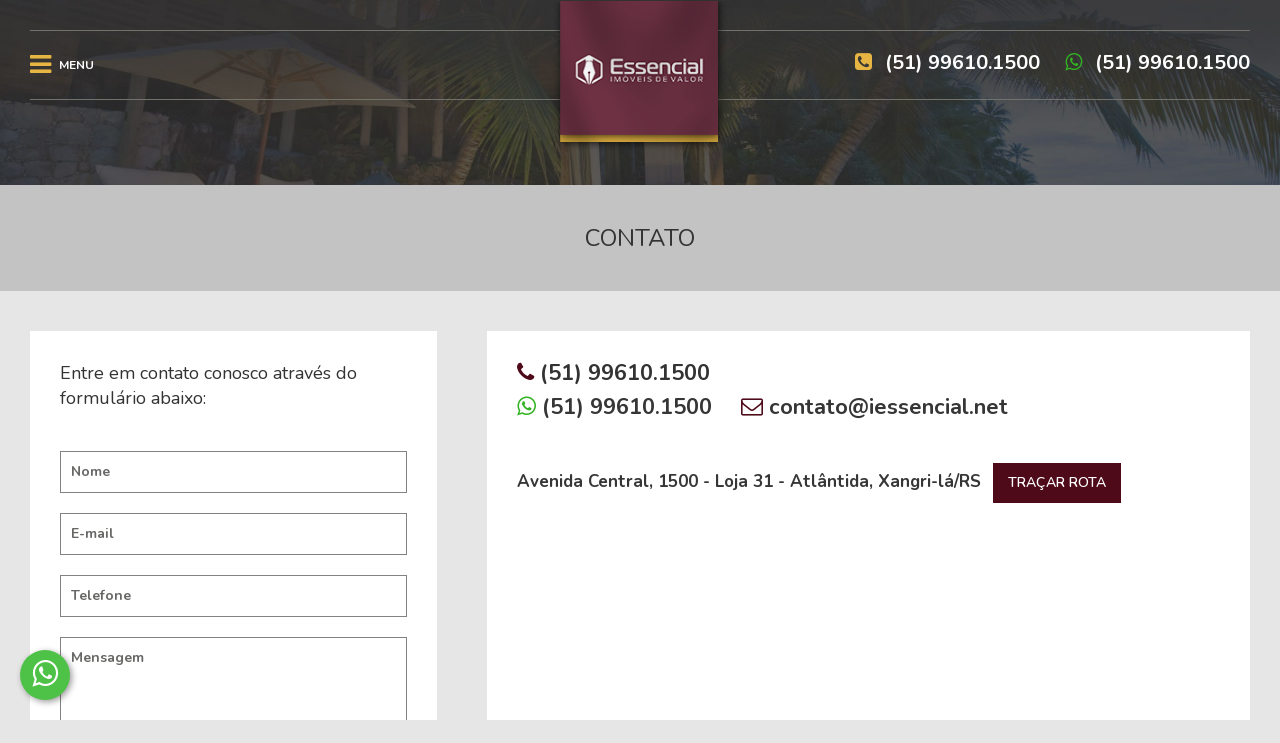

--- FILE ---
content_type: text/html; charset=utf-8
request_url: https://www.iessencial.net/contato/
body_size: 5576
content:
<!DOCTYPE html>
<html lang="pt-BR">
<head>
    <meta charset="utf-8">
    <!-- Responsive Design -->
    <meta name="viewport" content="width=device-width" />
    <title>Contato - Essencial Imóveis</title>
    <!-- ####################################################################### -->
    <meta name="description" xml:lang="pt-BR" lang="pt-BR" content="A Imobiliária Essencial, com toda sua experiência no mercado imobiliário, tem os melhores imóveis prontos, em construção, imóveis na planta e imóveis usados, todos a sua disposição com variadas faixas de valores, bairros e dimensões para melhor atender as suas necessidades e anseios." />
    <meta name="title" content="Contato - Essencial Imóveis" />
    <meta name="robots" content="index,follow" />
    <link rel="canonical" href="https://www.iessencial.net/contato/" />
    <link rel="shortcut icon" href="https://www.iessencial.net/favicon.ico" type="image/x-icon" />
	<link rel="icon" href="https://www.iessencial.net/favicon.ico" type="image/x-icon" />
	<!-- ######################### -->
    <!-- ######################### -->
    <!-- ######################### -->
    <!-- OG TAGS -->
    <meta property="og:title" content="Contato - Essencial Imóveis">
	<meta property="og:site_name" content="Essencial Imóveis">
    <meta property="og:url" content="https://www.iessencial.net/contato/">
    <meta property="og:description" content="A Imobiliária Essencial, com toda sua experiência no mercado imobiliário, tem os melhores imóveis prontos, em construção, imóveis na planta e imóveis usados, todos a sua disposição com variadas faixas de valores, bairros e dimensões para melhor atender as suas necessidades e anseios.">
    <meta property="og:type" content="website">
        <meta property="og:image" content="https://www.iessencial.net/uploads/fb.jpg?ff09083f1d9d003dafc0e494ee0fd4a6">
    <meta property="og:image:type" content="image/jpeg">
        <!-- ######################### -->
    <!-- ######################### -->
    <!-- ######################### -->
    <!-- Google Maps -->
    <script type="text/javascript" src="https://maps.googleapis.com/maps/api/js?v=3.exp&key=AIzaSyBp7HHBu8Bg3rXWXMA0RkQXjihYdTenCWo"></script>
    <!-- Caminho -->
    <script language="javascript" type="text/javascript">
    	var CAMINHO = 'https://www.iessencial.net/';
    </script>
	<!-- Font Awesome -->
	<link rel="stylesheet" href="https://www.iessencial.net/assets/site/css/font-awesome/font-awesome.min.css" media="print" onload="this.media='all'">
	<!-- Bootstrap -->
	<link rel="stylesheet" href="https://www.iessencial.net/assets/site/css/bootstrap.min.css" media="print" onload="this.media='all'">
	<link rel="stylesheet" href="https://www.iessencial.net/assets/site/css/bootstrap-multiselect.css" media="print" onload="this.media='all'">
	<!-- Owl Carousel Assets -->
	<link href="https://www.iessencial.net/assets/site/css/carousel/owl.carousel.css" rel="stylesheet" media="print" onload="this.media='all'">
	<link href="https://www.iessencial.net/assets/site/css/carousel/owl.theme.css" rel="stylesheet" media="print" onload="this.media='all'">
	<link href="https://www.iessencial.net/assets/site/css/carousel/owl.transitions.css" rel="stylesheet" media="print" onload="this.media='all'">
	<!-- CSS -->
	<link rel="stylesheet" href="https://www.iessencial.net/assets/site/css/estilo.css" />
	<link rel="stylesheet" href="https://www.iessencial.net/assets/site/css/definicoes.css" media="print" onload="this.media='all'" />
	<link rel="stylesheet" href="https://www.iessencial.net/assets/site/css/media.css" />
    <!-- GOOGLE GA -->
	<script>
		(function(i,s,o,g,r,a,m){i['GoogleAnalyticsObject']=r;i[r]=i[r]||function(){
		(i[r].q=i[r].q||[]).push(arguments)},i[r].l=1*new Date();a=s.createElement(o),
		m=s.getElementsByTagName(o)[0];a.async=1;a.src=g;m.parentNode.insertBefore(a,m)
		})(window,document,'script','https://www.google-analytics.com/analytics.js','ga');
		ga('create', 'UA-105575462-1', 'auto');
		ga('send', 'pageview');
    </script>

	<!-- Facebook Pixel Code -->
	<script>
		!function(f,b,e,v,n,t,s)
		{if(f.fbq)return;n=f.fbq=function(){n.callMethod?
		n.callMethod.apply(n,arguments):n.queue.push(arguments)};
		if(!f._fbq)f._fbq=n;n.push=n;n.loaded=!0;n.version='2.0';
		n.queue=[];t=b.createElement(e);t.async=!0;
		t.src=v;s=b.getElementsByTagName(e)[0];
		s.parentNode.insertBefore(t,s)}(window,document,'script',
		'https://connect.facebook.net/en_US/fbevents.js');
		fbq('init', '455431841607348');
		fbq('track', 'PageView');
	</script>
	<noscript>
		<img height="1" width="1" src="https://www.facebook.com/tr?id=455431841607348&ev=PageView&noscript=1"/>
	</noscript>
	<!-- End Facebook Pixel Code -->
	<!-- Facebook Pixel Code -->
	<script>
		!function(f,b,e,v,n,t,s)
		{if(f.fbq)return;n=f.fbq=function(){n.callMethod?
		n.callMethod.apply(n,arguments):n.queue.push(arguments)};
		if(!f._fbq)f._fbq=n;n.push=n;n.loaded=!0;n.version='2.0';
		n.queue=[];t=b.createElement(e);t.async=!0;
		t.src=v;s=b.getElementsByTagName(e)[0];
		s.parentNode.insertBefore(t,s)}(window,document,'script',
		'https://connect.facebook.net/en_US/fbevents.js');
		fbq('init', '567847137858277');
		fbq('track', 'PageView');
	</script>
	<noscript>
		<img height="1" width="1" src="https://www.facebook.com/tr?id=567847137858277&ev=PageView&noscript=1"/>
	</noscript>
	<!-- End Facebook Pixel Code -->
    <!-- Facebook Pixel Code -->
	<script>
		!function(f,b,e,v,n,t,s)
		{if(f.fbq)return;n=f.fbq=function(){n.callMethod?
		n.callMethod.apply(n,arguments):n.queue.push(arguments)};
		if(!f._fbq)f._fbq=n;n.push=n;n.loaded=!0;n.version='2.0';
		n.queue=[];t=b.createElement(e);t.async=!0;
		t.src=v;s=b.getElementsByTagName(e)[0];
		s.parentNode.insertBefore(t,s)}(window, document,'script',
		'https://connect.facebook.net/en_US/fbevents.js');
		fbq('init', '940590369921850');
		fbq('track', 'PageView');
    </script>
    <noscript>
    	<img height="1" width="1" style="display:none" src="https://www.facebook.com/tr?id=940590369921850&ev=PageView&noscript=1"/>
    </noscript>
    <!-- End Facebook Pixel Code -->
    
    <!-- Google tag (gtag.js) -->
	<script async src="https://www.googletagmanager.com/gtag/js?id=G-H31L4PEBZ8"></script>
    <script>
		window.dataLayer = window.dataLayer || [];
		function gtag(){dataLayer.push(arguments);}
		gtag('js', new Date());    
		gtag('config', 'G-H31L4PEBZ8');
    </script>
    <!-- ####################################################################### -->
    <!-- ####################################################################### -->
    <!-- Google Tag Manager -->
	<script>
        (function(w,d,s,l,i){w[l]=w[l]||[];w[l].push({'gtm.start':
        new Date().getTime(),event:'gtm.js'});var f=d.getElementsByTagName(s)[0],
        j=d.createElement(s),dl=l!='dataLayer'?'&l='+l:'';j.async=true;j.src=
        'https://www.googletagmanager.com/gtm.js?id='+i+dl;f.parentNode.insertBefore(j,f);
        })(window,document,'script','dataLayer','GTM-KLXS2CRC');
    </script>
    <!-- End Google Tag Manager -->
</head>
<body>
	<!-- ####################################################################### -->
    <!-- ####################################################################### -->
    <!-- Google Tag Manager (noscript) -->
    <noscript><iframe src="https://www.googletagmanager.com/ns.html?id=GTM-KLXS2CRC" height="0" width="0" style="display:none;visibility:hidden"></iframe></noscript>
    <!-- End Google Tag Manager (noscript) -->
    <!-- ####################################################################### -->
    <!-- ####################################################################### -->
	<!-- SIMULAR -->
<div class="modal fade" id="simular" tabindex="-1" role="dialog" aria-labelledby="exampleModalLabel">
	<div class="modal-dialog mxw-350" role="document">
		<div class="modal-content b-none">
			<div class="prelative fleft100 pd-20 bk-red">
				<button type="button" class="close" data-dismiss="modal" aria-label="Close"><span aria-hidden="true" class="cl-fff fw-300">X</span></button>
				<div class="i-block fleft100">
					<div class="fleft100 text-center pd-30">
                        <h3 class="cl-fff m-none ft-size28 fleft100 fw-500">SIMULAR <br>FINANCIAMENTO</h3>
                        <form id="frm_financiamento" name="frm_financiamento" method="post"class="formulario m-top30 fleft100">
                            <input type="hidden" name="imovel" value="https://www.iessencial.net/contato/">
                            <input type="hidden" name="redirect" id="redirect" value="https://www.iessencial.net/contato/" />
                            
							                    
                            <fieldset>
                                <input type="text" name="nome" class="fleft100 pd-10 m-b20 ph-fff bk-none b-1 b-fff cl-fff" placeholder="Nome">
                            </fieldset>
                            <fieldset>
                                <input type="text" name="email" class="email fleft100 pd-10 m-b20 ph-fff bk-none b-1 b-fff cl-fff" placeholder="E-mail">
                            </fieldset>
                            <fieldset>
                                <input type="text" name="telefone" class="fone fleft100 pd-10 m-b20 ph-fff bk-none b-1 b-fff cl-fff" placeholder="Telefone">
                            </fieldset>
                            <fieldset>
                                <input type="text" name="valor" class="fleft100 pd-10 m-b20 ph-fff bk-none b-1 b-fff cl-fff" placeholder="Valor de entrada">
                            </fieldset>
                            <fieldset>
                                <input type="text" name="mensagem" class="fleft100 pd-10 m-b20 ph-fff bk-none b-1 b-fff cl-fff" placeholder="Quantos meses deseja financiar?">
                            </fieldset>
                            <fieldset>
                                <input type="submit" class="t-up bk-yellow cl-silver pd-8 b-none ft-size15 fw-600 fleft100" value="ENVIAR">
                            </fieldset>
                        </form>
                    </div>					
				</div>
			</div>	
		</div>
	</div>
</div><!-- /FECHA SIMULAR -->

<!-- FOTOS -->
<div class="modal fade" id="maisfotos" tabindex="-1" role="dialog" aria-labelledby="exampleModalLabel">
    <div class="modal-dialog mxw-350" role="document">
        <div class="modal-content b-none">
            <div class="prelative fleft100 pd-20 bk-red">
                <button type="button" class="close" data-dismiss="modal" aria-label="Close"><span aria-hidden="true" class="cl-fff fw-300">X</span></button>
                <div class="i-block fleft100">
                    <div class="fleft100 text-center pd-30">
                        <h3 class="cl-fff m-none ft-size28 fleft100 fw-500">VER MAIS <br>FOTOS</h3>
                        <form id="frm_fotos" name="frm_fotos" method="post"class="formulario m-top30 fleft100">
                            <input type="hidden" name="imovel" value="https://www.iessencial.net/contato/">
                            <input type="hidden" name="redirect" id="redirect" value="https://www.iessencial.net/contato/" />
                            
                                                        
                            <fieldset>
                                <input type="text" name="nome" class="fleft100 pd-10 m-b20 ph-fff bk-none b-1 b-fff cl-fff" placeholder="Nome">
                            </fieldset>
                            <fieldset>
                                <input type="text" name="email" class="email fleft100 pd-10 m-b20 ph-fff bk-none b-1 b-fff cl-fff" placeholder="E-mail">
                            </fieldset>
                            <fieldset>
                                <input type="text" name="telefone" class="fone fleft100 pd-10 m-b20 ph-fff bk-none b-1 b-fff cl-fff" placeholder="Telefone">
                            </fieldset>
                            <fieldset>
                                <textarea name="mensagem" rows="4" class="pd-10 m-b20 fleft100 ph-fff bk-none b-1 b-fff cl-fff" placeholder="Digite sua Mensagem"></textarea>
                            </fieldset>
                            <fieldset>
                                <input type="submit" class="t-up bk-yellow cl-silver pd-8 b-none ft-size15 fw-600 fleft100" value="ENVIAR">
                            </fieldset>
                        </form>
                    </div>                  
                </div>
            </div>  
        </div>
    </div>
</div><!-- /FECHA FOTOS -->

<!-- ENDEREÇO -->
<div class="modal fade" id="endereco" tabindex="-1" role="dialog" aria-labelledby="exampleModalLabel">
    <div class="modal-dialog mxw-350" role="document">
        <div class="modal-content b-none">
            <div class="prelative fleft100 pd-20 bk-red">
                <button type="button" class="close" data-dismiss="modal" aria-label="Close"><span aria-hidden="true" class="cl-fff fw-300">X</span></button>
                <div class="i-block fleft100">
                    <div class="fleft100 text-center pd-30">
                        <h3 class="cl-fff m-none ft-size28 fleft100 fw-500">ENDEREÇO <br>COMPLETO</h3>
                        <form id="frm_endereco" name="frm_endereco" method="post"class="formulario m-top30 fleft100">
                            <input type="hidden" name="imovel" value="https://www.iessencial.net/contato/">
                            <input type="hidden" name="redirect" id="redirect" value="https://www.iessencial.net/contato/" />
                            
                                                        
                            <fieldset>
                                <input type="text" name="nome" class="fleft100 pd-10 m-b20 ph-fff bk-none b-1 b-fff cl-fff" placeholder="Nome">
                            </fieldset>
                            <fieldset>
                                <input type="text" name="email" class="email fleft100 pd-10 m-b20 ph-fff bk-none b-1 b-fff cl-fff" placeholder="E-mail">
                            </fieldset>
                            <fieldset>
                                <input type="text" name="telefone" class="fone fleft100 pd-10 m-b20 ph-fff bk-none b-1 b-fff cl-fff" placeholder="Telefone">
                            </fieldset>
                            <fieldset>
                                <input type="submit" class="t-up bk-yellow cl-silver pd-8 b-none ft-size15 fw-600 fleft100" value="ENVIAR">
                            </fieldset>
                        </form>
                    </div>                  
                </div>
            </div>  
        </div>
    </div>
</div><!-- /FECHA ENDEREÇO -->

<!-- E-MAIL -->
<div class="modal fade" id="email" tabindex="-1" role="dialog" aria-labelledby="exampleModalLabel">
    <div class="modal-dialog mxw-350" role="document">
        <div class="modal-content b-none">
            <div class="prelative fleft100 pd-20 bk-red">
                <button type="button" class="close" data-dismiss="modal" aria-label="Close"><span aria-hidden="true" class="cl-fff fw-300">X</span></button>
                <div class="i-block fleft100">
                    <div class="fleft100 text-center pd-30">
                        <h3 class="cl-fff m-none ft-size28 fleft100 fw-500">ENVIAR POR <br>E-MAIL</h3>
                        <form id="frm_email" name="frm_email" method="post"class="formulario m-top30 fleft100">
                            <input type="hidden" name="imovel" value="https://www.iessencial.net/contato/">
                            <input type="hidden" name="redirect" id="redirect" value="https://www.iessencial.net/contato/" />
                            
                                                        
                            <fieldset>
                                <input type="text" name="nome" class="fleft100 pd-10 m-b20 ph-fff bk-none b-1 b-fff cl-fff" placeholder="Nome">
                            </fieldset>
                            <fieldset>
                                <input type="text" name="email" class="email fleft100 pd-10 m-b20 ph-fff bk-none b-1 b-fff cl-fff" placeholder="E-mail">
                            </fieldset>
                            <fieldset>
                                <input type="text" name="telefone" class="fone fleft100 pd-10 m-b20 ph-fff bk-none b-1 b-fff cl-fff" placeholder="Telefone">
                            </fieldset>
                            <fieldset>
                                <input type="submit" class="t-up bk-yellow cl-silver pd-8 b-none ft-size15 fw-600 fleft100" value="ENVIAR">
                            </fieldset>
                        </form>
                    </div>                  
                </div>
            </div>  
        </div>
    </div>
</div><!-- /FECHA E-MAIL -->


<!-- FAVORITOS -->
<div class="modal fade" id="favs" tabindex="-1" role="dialog" aria-labelledby="exampleModalLabel">
    <div class="modal-dialog mxw-350" role="document">
        <div class="modal-content b-none">
            <div class="prelative fleft100 pd-20 bk-red">
                <button type="button" class="close" data-dismiss="modal" aria-label="Close"><span aria-hidden="true" class="cl-fff fw-300">X</span></button>
                <div class="i-block fleft100">
                    <div class="fleft100 text-center pd-30">
                        <h3 class="cl-fff m-none ft-size28 fleft100 fw-500">ENVIAR FAVORITOS <br>POR E-MAIL</h3>
                        <form id="frm_favoritos" name="frm_favoritos" method="post"class="formulario m-top30 fleft100">
                        
                        	                            
                            <fieldset>
                                <input type="text" name="nome" class="fleft100 pd-10 m-b20 ph-fff bk-none b-1 b-fff cl-fff" placeholder="Nome">
                            </fieldset>
                            <fieldset>
                                <input type="text" name="email" class="email fleft100 pd-10 m-b20 ph-fff bk-none b-1 b-fff cl-fff" placeholder="E-mail">
                            </fieldset>
                            <fieldset>
                                <input type="text" name="telefone" class="fone fleft100 pd-10 m-b20 ph-fff bk-none b-1 b-fff cl-fff" placeholder="Telefone">
                            </fieldset>
                            <fieldset>
                                <input type="submit" class="t-up bk-yellow cl-silver pd-8 b-none ft-size15 fw-600 fleft100" value="ENVIAR">
                            </fieldset>
                        </form>
                    </div>                  
                </div>
            </div>  
        </div>
    </div>
</div><!-- /FAVORITOS -->


<!-- WHATSAPP -->
<div class="modal fade" id="whatsappmodal" tabindex="-1" role="dialog" aria-labelledby="exampleModalLabel">
    <div class="modal-dialog mxw-350" role="document">
        <div class="modal-content b-none">
            <div class="prelative fleft100 pd-20 bk-red">
                <button type="button" class="close" data-dismiss="modal" aria-label="Close"><span aria-hidden="true" class="cl-fff fw-300">X</span></button>
                <div class="i-block fleft100">
                    <div class="fleft100 text-center pd-30">
                        <h3 class="cl-fff m-none ft-size22 fleft100 fw-500">ENVIAR WHATSAPP</h3>
                        <form id="frm_whatsapp" name="frm_whatsapp" method="post"class="formulario m-top30 fleft100">
                            <input type="hidden" name="imovel" value="https://www.iessencial.net/contato/">
                            <input type="hidden" name="redirect" id="redirect" value="https://www.iessencial.net/contato/" />
                            
                                                        
                            							<input type="hidden" name="whatslink" id="whatslink" value="https://api.whatsapp.com/send?phone=5551996101500&text=https://www.iessencial.net/contato/" />
							
                            
                            <fieldset>
                                <input type="text" name="nome" class="fleft100 pd-10 m-b20 ph-fff bk-none b-1 b-fff cl-fff" placeholder="Nome">
                            </fieldset>
                            <fieldset>
                                <input type="text" name="telefone" class="fone fleft100 pd-10 m-b20 ph-fff bk-none b-1 b-fff cl-fff" placeholder="Telefone">
                            </fieldset>
                            <fieldset>
                                <button class="bt-verde mt-2"><i class="fa fa-whatsapp"></i> Abrir WhatsApp</button>
                            </fieldset>
                        </form>
                    </div>                  
                </div>
            </div>  
        </div>
    </div>
</div><!-- /FECHA WHATSAPP -->	
	    <section class="fleft100 hinterna" id="header">
        <div class="container">
            <nav class="fleft100 m-top30 m-b80">
                <div class="col-md-5 col-sm-5 col-xs-8 pd-0 c-left cl-fff">
                    
    <div class="menu i-block center-768 m-r25">
        <div class="dropdown">
          <button id="dLabel" type="button" data-toggle="dropdown" aria-haspopup="true" aria-expanded="false" class="b-none bk-none">
            <i class="fa fa-bars ft-size25 pull-left cl-yellow" aria-hidden="true"></i> <small class="pull-left m-top5 fw-700">MENU</small>
          </button>
          <ul class="dropdown-menu center-768 pd-30 menu-drop bk-red minw-250" aria-labelledby="dLabel">
            <li class="fleft100"><a href="https://www.iessencial.net/">Home</a></li>
            <li class="fleft100"><a href="https://www.iessencial.net/empresa/">Empresa</a></li>
            <li class="fleft100"><a href="https://www.iessencial.net/condominios/">Condomínios</a></li>
                        <li class="fleft100"><a href="https://www.iessencial.net/contato/">Contato</a></li>
          </ul>
        </div>
    </div>
                    </div>
                <div class="col-md-2 col-sm-2 col-xs-4 c-centro">
                    <div class="logo fleft100 text-center"><a href="https://www.iessencial.net/" title="Essencial Imóveis"><img src="https://www.iessencial.net/assets/site/img/logo.png" class="mxw-250" alt="Essencial Imóveis"></a></div>
                </div>
                <div class="col-md-5 col-sm-5 col-xs-12 pd-0 cl-fff c-right d-none-768">							
                    <h3 class="m-none pull-right ft-size20 fw-700"><a href="#whatsappmodal" title="Enviar WhatsApp" data-toggle="modal" class="cl-fff"><i class="fa fa-whatsapp cl-green m-r8" aria-hidden="true"></i> (51) 99610.1500</a></h3>
                    <h3 class="m-none pull-right m-r25 ft-size20 fw-700"><i class="fa fa-phone-square cl-yellow m-r8" aria-hidden="true"></i> (51) 99610.1500</h3>
                </div>
            </nav>
        </div>
    </section>    
    <section class="fleft100 bk-silver4 pd-tb40">
        <div class="container">
            <h3 class="m-none fleft100 pd-0 center-768 t-up text-center ellipse">CONTATO</h3>
        </div>
    </section>
    <section class="fleft100">
        <div class="container">		
            <div class="col-md-4 col-sm-4 col-xs-12 pd-0 m-top40">
                <div class="fleft100 bk-fff pd-30">
                    <p class="ft-size18">Entre em contato conosco através do formulário abaixo:</p>
                    <form id="frm_contato" name="frm_contato" action="" method="post" enctype="multipart/form-data" class="formulario formficha m-top30 fleft100">
                        <fieldset>
                            <input type="text" name="nome" class="fleft100 pd-10 m-b20 ph-silver2 fw-700 bk-none b-1 b-silver cl-silver" placeholder="Nome">
                        </fieldset>
                        <fieldset>
                            <input type="text" name="email" class="email fleft100 pd-10 m-b20 ph-silver2 fw-700 bk-none b-1 b-silver cl-silver" placeholder="E-mail">
                        </fieldset>
                        <fieldset>
                            <input type="text" name="telefone" class="fone fleft100 pd-10 m-b20 ph-silver2 fw-700 bk-none b-1 b-silver cl-silver" placeholder="Telefone">
                        </fieldset>
                        <fieldset>
                            <textarea name="mensagem" rows="5" class="pd-10 m-b20 fleft100 ph-silver2 fw-700 bk-none b-1 b-silver cl-silver" placeholder="Mensagem"></textarea>
                        </fieldset>
                        <fieldset>
                            <input type="submit" class="t-up bk-yellow cl-silver pd-8 b-none ft-size15 fw-600 fleft100" value="ENVIAR">
                        </fieldset>
                    </form>
                </div>
            </div>
            <div class="col-md-8 col-sm-8 col-xs-12 pd-left50 pd-lr0-768 m-top40">
                <div class="fleft100 pd-30 bk-fff">
                    <h3 class="m-none fleft100 fw-700 m-b10 ft-size22"><i class="fa fa-phone cl-red" aria-hidden="true"></i> (51) 99610.1500</h3>
                    <h3 class="m-none cl-silver i-block fw-700 m-r25 ft-size22"><i class="fa fa-whatsapp cl-green" aria-hidden="true"></i> (51) 99610.1500</h3>
                    <h3 class="m-none cl-silver i-block fw-700 m-r25 ft-size22"><i class="fa fa-envelope-o cl-red" aria-hidden="true"></i> contato@iessencial.net</h3>
    
                    <div class="fleft100 m-top40">
                        <span class="cl-silver i-block m-top10 ft-size17 m-r8 fw-700">Avenida Central, 1500 - Loja 31 - Atlântida, Xangri-lá/RS</span>
                        <a href="https://maps.app.goo.gl/6c6xaw2dBPYUuABG6" target="_blank" class="bk-red pd-lr15 pd-tb10 i-block cl-fff ft-size14 fw-600">TRAÇAR ROTA</a>
                    </div>
                    <iframe class="fleft100 m-top30" src="https://www.google.com/maps/embed?pb=!1m18!1m12!1m3!1d3462.9339750835293!2d-50.04786302358619!3d-29.779550619044837!2m3!1f0!2f0!3f0!3m2!1i1024!2i768!4f13.1!3m3!1m2!1s0x95187858d91c8f53%3A0x7e6b1edbe675ffc7!2sAv.%20Central%2C%201500%20-%2031%20-%20XANGRI-L%C3%81%2C%20Xangri-l%C3%A1%20-%20RS%2C%2095588-000!5e0!3m2!1spt-BR!2sbr!4v1750267080806!5m2!1spt-BR!2sbr" width="800" height="300" frameborder="0" style="border:0;" allowfullscreen=""></iframe>
                </div>
            </div>
        </div>
    </section>
    
    <footer class="fleft100 m-top85">
		<div class="bk-silver2 pd-tb30 fleft100">
			<div class="container">
				<div class="col-md-4 col-sm-12 col-xs-12 tel pd-0 center-992">
					<a href="https://www.iessencial.net/"><img src="https://www.iessencial.net/assets/site/img/logo-footer.png" alt="Essencial Imóveis"></a>
					<small class="fleft100 m-top20 ft-size10 cl-fff">CRECI 28.184-J</small>
				</div>
				<div class="col-md-8 col-sm-12 col-xs-12 pd-0 text-center center-992 m-top10">
					<h4 class="m-none cl-fff i-block fw-700 m-r25 ft-size20"><i class="fa fa-phone cl-yellow" aria-hidden="true"></i> (51) 99610.1500</h4>
					<h4 class="m-none cl-fff i-block fw-700 m-r25 ft-size20"><a href="#whatsappmodal" title="Enviar WhatsApp" data-toggle="modal" class="cl-fff"><i class="fa fa-whatsapp cl-green" aria-hidden="true"></i> (51) 99610.1500</a></h4>
					<h4 class="m-none cl-fff i-block fw-700 m-r25 ft-size20"><i class="fa fa-envelope-o cl-yellow" aria-hidden="true"></i> contato@iessencial.net</h4>
				</div>
				<div class="fleft100 m-top40 m-b20 btb pd-tb30 center-992">				
					<ul class="col-md-7 col-sm-12 col-xs-12 pd-0 menu-footer m-b0 m-top10">
                        <li class="t-up"><a href="https://www.iessencial.net/">Home</a></li>
                        <li class="t-up"><a href="https://www.iessencial.net/empresa/">Empresa</a></li>
                        <li class="t-up"><a href="https://www.iessencial.net/condominios/">Condomínios</a></li>
                        <li class="t-up"><a href="https://www.iessencial.net/contato/">Contato</a></li>
					</ul>
					<div class="col-md-5 col-sm-12 col-xs-12 pd-0">
						<span class="cl-fff i-block m-top10 ft-size13">Avenida Central, 1500 - Loja 31 - Atlântida, Xangri-lá/RS</span>
						<a href="https://maps.app.goo.gl/6c6xaw2dBPYUuABG6" target="_blank" rel="noopener" class="bk-red pd-lr15 pd-tb10 float-none-992 i-block pull-right cl-fff ft-size14 fw-600">TRAÇAR ROTA</a>
					</div>
				</div>
				<div class="fleft100 m-top30 ft-size13 cl-fff center-992">
					A Imobiliária Essencial - Imóveis de Valor, tem como foco principal o atendimento de qualidade e a valorização do capital dos clientes. Trabalhamos com os principais empreendimentos do litoral norte gaúcho e outras, abrangendo o Município de Xangri-Lá - Praias: Atlântida, Xangri-Lá, Remanso, Marina, Maristela, Arpoador, Coqueiros, Noiva do Mar, Rainha do Mar e todos Condomínios Fechados tais como: Las Dunas, Ilhas Park, Lagos Park, Porto Coronado, Buena Ventura, Malibu, Sea Coast, Las Palmas, Enseada, Riviera, Sense, Rossi, Pacific, Casa Hermosa, Villaggio, Bosques, e outros, Capão da Canoa e principais cidades do Rio Grande do Sul. Creci 24.841-J  </div>
			</div>
		</div>
	
		<div class="fleft100 pd-tb20 cl-fff bk-silver3 text-center fw-500"><span>Web Marketing </span> <a href="http://www.digitalimobi.com.br/?utm_source=Alt-Code&utm_medium=Essencial" target="_blank" class="fw-700 cl-yellow t-up m-r25" rel="noopener">DigitalImobi</a><span>Desenvolvido por</span> <a href="https://www.leadlink.com.br/imobiliarias" target="_blank" class="fw-700 cl-yellow t-up" rel="noopener">Lead Link</a></div>
		</div>
	</footer>
    
    <!-- ######################### -->
    <!-- ######################### -->
    <!-- ######################### -->
    <!-- WhatsApp widget -->
    <a href="#whatsappmodal" title="Enviar WhatsApp" data-toggle="modal" id="whats-fab">
        <i class="fa fa-whatsapp"></i>
    </a>
    <!-- /WhatsApp widget --> 
    <!-- ######################### -->
    <!-- ######################### -->
    <!-- ######################### -->    
    <!--[if lt IE 9]>
    <script src="https://www.iessencial.net/assets/site/js/jquery-1.9.1.js"></script>
    <![endif]-->
    <!--[if gte IE 9]><!-->
    <script src="https://www.iessencial.net/assets/site/js/jquery-3.1.1.min.js"></script>
    <!--<![endif]-->
    <script src="https://www.iessencial.net/assets/site/js/bootstrap.min.js"></script>
    <script src="https://www.iessencial.net/assets/site/js/bootstrap-multiselect.js"></script>
    <!-- OWL SLIDER -->
    <script defer src="https://www.iessencial.net/assets/site/js/carousel/owl.carousel.js"></script>
	<!-- jQuery TOS.RUS -->
    <script defer type="text/javascript" language="javascript" src="https://www.iessencial.net/assets/site/tosrus/jquery.tosrus.min.all.js"></script>
	<link type="text/css" rel="stylesheet" href="https://www.iessencial.net/assets/site/tosrus/jquery.tosrus.all.css" media="print" onload="this.media='all'" />
    <script defer type="text/javascript" src="https://cdn.jsdelivr.net/hammerjs/2.0.3/hammer.min.js"></script>
    <!-- FILTRAR -->
    <script defer src="https://www.iessencial.net/assets/site/js/filtrar.js"></script> 
    <!-- VALIDATE -->
    <script defer src="https://www.iessencial.net/assets/site/js/validate.js" type="text/javascript"></script>
    <!-- MASCARAS -->
    <script defer type="text/javascript" src="https://www.iessencial.net/assets/site/js/maskinput.js"></script>
    <!-- Scripts -->
    <script defer type="text/javascript" src="https://www.iessencial.net/assets/site/js/script.js"></script>  
  
	<script language="javascript" type="text/javascript">
        var carac = $('#lista_carac ul li').length;
		var infra = $('#lista_infra ul li').length;
                        
        if(carac == 0){
            $('#lista_carac').hide();
        }                       
        if(infra == 0){
            $('#lista_infra').hide();
        } 
		
		if(carac == 0 && infra == 0){
            $('#alllista').hide();
        } 
		           
    </script>      
    
</body>
</html>

--- FILE ---
content_type: text/css
request_url: https://www.iessencial.net/assets/site/css/estilo.css
body_size: 1642
content:
/*
Front-end developer: Felipe Golfetto
Facebook: https://www.facebook.com/felipe.golfetto
*/

/* HEADER */
.menu-drop{
  left: auto;
}

.menu-drop a{
  color: #fff;
  font-size: 17px;
  padding: 5px 0;
  text-transform: uppercase;
}

nav{
  padding: 21px 0;
  border-top: 1px solid #72726c;
  border-bottom: 1px solid #72726c;
  height: 70px;
}

.hinterna nav{
  margin-bottom: 7%;
}

.logo{
  margin-top: -51px;
}

/* HEADERS */
#header{
  background: url('../img/1.jpg') top center no-repeat;
  background-size: cover;
}

/* HOME */
.buscas{
    width: 80%;
}

.btn{
    padding: 10px 15px;
    width: 100%;
    float: left;
    color: #fff;
    border-radius: 0;
    position: relative;
    background-color: rgba(0, 0, 0, 0.15);
    border: 1px solid #fff;
    min-height: 42px;
    -webkit-appearance: none;
    -moz-appearance: none;
    appearance: none;
    text-transform: uppercase;
    font-weight: 700;
    font-size: 15px;
}

.btn i{
    font-size: 25px;
    line-height: 18px;
    position: absolute;
    right: 10px;
}

.btn:hover, .btn:focus, .btn.focus{
  background-color: #e6b543 !important;
  border-color: #e6b543;
}

.btnselect{
  cursor: pointer;
  outline: none;
}

.dropdown-menu{
    border-radius: 0;
    border: none;
}

#ck-button input[type="checkbox"]{
    display:none;
}

#ck-button input[type="checkbox"] ~ label {
    cursor: pointer;
    vertical-align: middle;
    text-align: center;
    background-color: transparent;
}

#ck-button input[type="checkbox"]:checked ~ label{
    background-color: #fff;
    border-color: #fff;
    color: #363636;
}

.cimgs li{
  height: 120px;
  margin-bottom: 10px;
}
.cimgs li > a > div{
  height: 120px;
  margin-bottom: 10px;
}

/* MODAIS */
.bairro .close{
  font-size: 22px;
  color: #fff;
  opacity: 1;
  top: -10px;
  position: relative;
}

.sl-modal{
    padding: 8px 10px;
    border:none;
    min-width: 210px;
    font-size: 12px;
}

.modal-title{
    margin-top: 7px;
}

.modal-header h4{
    position: relative;
    top: 3px;
}

.modal-body{
    max-height: 325px;
    overflow-x: auto;
    background-color: #ffcb00;
}

.modal-header .close{
    height: 100%;
    padding: 15px 20px;
    font-weight: 300;
    background: none;
    opacity: 1;
    color: #000;
    text-shadow: none;
}

.modal-footer button{
    padding: 10px 20px;
}

.modal-open .modal{padding-right: 0px !important;
}

.modal-dialog{
    margin: 5% auto;
}

.checkbox{
    padding: 4px 0px 5px;
}

.checkbox input{
    position: relative !important;
    top: 2px;
    margin-left: 0 !important;
}

.checkbox label{
    padding-left: 0;
}

.bairro{
    margin: 8% auto;
}

/* HOME */
.cats li{
  margin: 0 -2px;
}

.cats a{
  display: block;
  border: 1px solid #4e0a19;
  padding: 5px 20px;
  color: #2a2a2a;
  font-weight: 700
}

.bkline{
  background: url('../img/line.png') center no-repeat;
  background-size: contain;
}

.its{
  border-bottom:5px solid #4e0a19;
}

.its, .pn{
  height: 444.2px;
}

.pn{
  width: 80px;
  color: #fff;
  padding: 202px 0;
}

.owlimg{height: 200px;}
.dts li{
  padding: 5px;
  float: left;
  width: 50%;
  margin: 0 -0.6px;
  border: 1px solid #4e0a19;
}

.its:hover .cl-silver, .its:hover .cl-red{
  color: #fff;
}

.its:hover .dts li{
  border-color: #fff !important;
}

.img-s{height: 382px;}
.info-s{height: 402px;}

.owl-theme .owl-controls{
    position: absolute;
    width: 100%;
    top: 86%;
    text-align: right;
    padding-right: 20px;
    margin: 0;
}

.owl-theme .owl-controls .owl-page span{
    background: #fff;
    border: 2px solid #fff;
    width: 25px;
    height: 25px;
    opacity:1;
    margin: 5px 3px;
}

.owl-theme .owl-controls .owl-page.active span, .owl-theme .owl-controls.clickable .owl-page:hover span{
    background:#efbb00;
    border-color:#efbb00;
}

#single-home h3{
  max-height: 50px;
  display: -webkit-box;
  overflow: hidden;
  text-overflow: ellipsis;
  -webkit-line-clamp: 2;
  -webkit-box-orient: vertical;
}

#single-home p{
  max-height: 148px;
  display: -webkit-box;
  overflow: hidden;
  text-overflow: ellipsis;
  -webkit-line-clamp: 8;
  -webkit-box-orient: vertical;
}

/* FOOTER */
.btb{
  border-top: 1px solid #5e5e5e;
  border-bottom: 1px solid #5e5e5e;
}
.menu-footer a{
  padding: 0 20px;
  color: #fff;
}

.menu-footer a:nth-child(1){
  padding-left: 0;
}

/* RESULTADOS */
.btnsilver .btn{
  border-color: #4d4d4d !important;
  background-color: transparent;
  color: #4d4d4d;
}

.btnsilver .btn:hover, .btnsilver .btn:active, .btnsilver .btn:focus{
  border-color: #e6b543 !important;
}

.pg a{
  padding: 20px;
  display: block;
  color: #4e0a19;
  font-size: 20px;
}

.pg a:hover, .pgactive{
  background-color: #4e0a19;
  color: #fff !important;
}

/* FICHA DO IMÓVEL */
.desc{
  margin-top: -28px;
}
.desc div:last-child{
  line-height: 16px;
}
.imgdt{
  height: 550px;
  margin-bottom: -6px;
}

.formulario label.error{
  color: #e6b543;
  position: absolute;
  right: 10px;
  top: 10px;
}
.formulario .radios{
	width:100%;
	display:inline-block;
	margin:0 0 10px 0;
}
.formulario .radios label{
	width:100%;
	float:left;
	margin:0 0 10px 0;
	color:#FFF;
	text-align:left;
}
.formulario .radios label input{
	margin:0 5px 0 0;
	color:#FFF;
	text-align:left;
}

.thumb li figure{
  height: 120px;
  margin-bottom: 30px
}


#whats-fab {
	height: 50px;
	width: 50px;
	border-radius: 50%;
	position: fixed;
	left: 20px;
	bottom: 20px;
	font-size: 30px;
	line-height: 50px !important;
	text-align: center;
	-webkit-box-shadow: 2px 2px 6px rgba(0,0,0,0.4);
	-moz-box-shadow: 2px 2px 6px rgba(0,0,0,0.4);
	box-shadow: 2px 2px 6px rgba(0,0,0,0.4);
	color: #fff;
	background-color: #4dc247;
	cursor: pointer;
	z-index: 7
}
#whats-fab:hover {
	-webkit-box-shadow: 2px 2px 12px rgba(0,0,0,0.6);
	-moz-box-shadow: 2px 2px 12px rgba(0,0,0,0.6);
	box-shadow: 2px 2px 12px rgba(0,0,0,0.6)
}
.bt-verde {
	float: left;
	width: 100%;
	background-color: #4dc247 !important;
	border: none;
	color: #fff;
	padding: 10px 15px;
	font-size: 16px;
}

--- FILE ---
content_type: text/css
request_url: https://www.iessencial.net/assets/site/css/media.css
body_size: 328
content:
@media screen and (max-width:1210px){
	
}

@media screen and (max-width:1024px){
	.pd-lr30-1024{padding-left: 30px;padding-right: 30px;}
}

@media screen and (min-width:992px){
	.hidden-992{display: none;}
	.visible-992{display: block;}
}

@media screen and (max-width:992px){
	.d-none-992{display: none !important;}
	.center-992{text-align: center !important;}
	.pd-lr0-992{padding-left:0;padding-right:0;}
	.m-top15-992{margin-top:15px;}
	.float-none-992{float: none !important;}

	.c-right .ft-size20{font-size: 15px !important;}
	#single-home .m-top30{margin-top: 0px;}
}

@media screen and (max-width:768px){
	.center-768{text-align: center !important;}
	.pd-lr0-768{padding:0;}
	.pd-lr10-768{padding:0 10px;}
	.pd-20-768{padding:20px;}
	.d-none-768{display: none;}
	.m-b10-768{margin-bottom: 10px;}

	nav{height: auto;}
	.logo{margin-top: 0;width: 90px;float: right;text-align: right;}
	.c-centro{padding:0;}
	.c-left{margin-top: 28px;}
	.pn{width: 100%;padding: 10px;height: auto;margin: 10px 0;}
	.owl-theme .owl-controls{top:94%;text-align:center;padding:0;}
	.imgdt{height: 400px;}
}

@media screen and (max-width:450px){
	.d-none-450{display: none;}

	.codigo{font-size: 10px;}
    .codigo b{padding:0 5px;}
}

@media screen and (max-width:350px){
	.d-none-350{display: none;}
	.c-left .ft-size25{font-size: 22px;}
	.c-left .m-r25{margin-right: 10px;}
	.c-left .m-top5 {margin-top: 3px;}
	.c-left small{font-size: 10px;}
}

--- FILE ---
content_type: text/css
request_url: https://www.iessencial.net/assets/site/css/definicoes.css
body_size: 2164
content:
/* IMPORTANDO FONTES */
@import url('https://fonts.googleapis.com/css?family=Nunito:200,300,400,600,700,800,900');

/* PROGRAMAÇÃO FIXA */
body{
    background-color: #e6e6e6;
    font-family: 'Nunito', sans-serif;
    padding-right: 0px !important;
    padding-left: 0px !important;
    min-width: 300px;
}

body li{
    list-style:none;
    display: inline-block;
}

ul{
    padding: 0;
}

input,select{
    outline: none;
}

input[type=checkbox]
{
  /* Double-sized Checkboxes */
  -ms-transform: scale(1.3); /* IE */
  -moz-transform: scale(1.3); /* FF */
  -webkit-transform: scale(1.3); /* Safari and Chrome */
  -o-transform: scale(1.3); /* Opera */
  padding: 10px;
}

input[type=radio]
{
  /* Double-sized Checkboxes */
  -ms-transform: scale(1.2); /* IE */
  -moz-transform: scale(1.2); /* FF */
  -webkit-transform: scale(1.2); /* Safari and Chrome */
  -o-transform: scale(1.2); /* Opera */
  padding: 10px;
}

fieldset{
    position: relative;
}

button{
    outline: none;
    padding: 0;
}

b{
    font-weight: 700;
}

.container{
    width: 100%;
    max-width: 1250px;
    padding: 0 15px;
    min-width: 300px;
}

.col-xs-1, .col-sm-1, .col-md-1, .col-lg-1, .col-xs-2, .col-sm-2, .col-md-2, .col-lg-2, .col-xs-3, .col-sm-3, .col-md-3, .col-lg-3, .col-xs-4, .col-sm-4, .col-md-4, .col-lg-4, .col-xs-5, .col-sm-5, .col-md-5, .col-lg-5, .col-xs-6, .col-sm-6, .col-md-6, .col-lg-6, .col-xs-7, .col-sm-7, .col-md-7, .col-lg-7, .col-xs-8, .col-sm-8, .col-md-8, .col-lg-8, .col-xs-9, .col-sm-9, .col-md-9, .col-lg-9, .col-xs-10, .col-sm-10, .col-md-10, .col-lg-10, .col-xs-11, .col-sm-11, .col-md-11, .col-lg-11, .col-xs-12, .col-sm-12, .col-md-12, .col-lg-12{padding: 0 15px;}

/* == DEFINIÇÕES == */
.fleft100{
    float: left;
    width: 100%;
}

.fnone{
    float: none;
}
/* Cores */
.cl-fff{
    color: #fff !important;
}

.cl-black{
    color: black;
}

.cl-yellow{
    color: #e6b543;
}

.cl-green{
    color: #33b323;
}

.cl-silver{
    color: #363636;
}

.cl-red{
    color: #4e0a19;
}

/* BACKGROUNDS */
.cover{
    background-repeat: no-repeat;
    background-size: cover;
    background-position: center;
}

.contain{
    background-repeat: no-repeat;
    background-size: contain;
    background-position: center;
}

.bk-none{
    background: none;
}

.bk-fff{
    background-color: #fff;
}

.bk-black{
    background-color: black;
}

.bk-yellow{
    background-color: #e6b543;
}

.bk-green{
    background-color: #19c369;
}

.bk-red{
    background-color: #4e0a19;    
}

.bk-silver{
    background-color: #e6e6e6;
}

.bk-silver2{
    background-color: #363636;
}

.bk-silver3{
    background-color: #202020;
}

.bk-silver4{
    background-color: #c2c3c2;
}

/* HOVERs */
.h-yellow:hover{
    background-color: #ffcb00;
    color: black;
}

.h-red:hover, .active-red{
    background-color: #4e0a19;
    border-color: #4e0a19 !important;
    color: white !important;
}

.h-trans:hover{
    background: none;
    color: #fff;
}

/* PADDINGS */
.pd-0{
    padding: 0;
}

.pd-8{
    padding: 8px;
}

.pd-10{
    padding: 10px;
}

.pd-15{
    padding: 15px;
}

.pd-20{
    padding: 20px;
}

.pd-30{
    padding: 30px !important;
}

.pd-40{
    padding: 40px;
}

.pd-tb20-lr30{
    padding: 20px 30px;
}

.pd-tb8-lr20{
    padding: 8px 20px;
}

    /* top e bottom */
    .pd-tb5{
        padding-top: 5px;
        padding-bottom: 5px;
    }

    .pd-tb8{
        padding-top: 8px;
        padding-bottom: 8px;
    }

    .pd-tb10{
        padding-top: 10px;
        padding-bottom: 10px;
    }

    .pd-tb15{
        padding: 15px 0;
    }

    .pd-tb20{
        padding-top: 20px;
        padding-bottom: 20px;
    }

    .pd-tb30{
        padding-top: 30px;
        padding-bottom: 30px;
    }

    .pd-tb40{
        padding-top: 40px;
        padding-bottom: 40px;
    }

    .pd-tb60{
        padding: 60px 0;
    }

    .pd-tb80{
        padding: 80px 0;
    }

    /* top */
    .pd-top20{
        padding-top: 20px;
    }

    /* left */
    .left0{
        left: 0;
    }

    .pd-left2{
        padding-right: 0px;
        padding-left: 2px;
    }

    .pd-left5{
        padding-right: 0px;
        padding-left: 5px;
    }

    .pd-left10{
        padding-right: 0px;
        padding-left: 10px;
    }

    .pd-left15{
        padding-right: 0px;
        padding-left: 15px;
    }

    .pd-left20{
        padding-right: 0px;
        padding-left: 20px;
    }

    .pd-left25{
        padding-right: 0px;
        padding-left: 25px;
    }

    .pd-left50{
        padding-right: 0px;
        padding-left: 50px;
    }

    /* right */
    .right0{
        right: 0;
    }

    .pd-right40{
        padding-right: 40px;
        padding-left: 0px;
    }
    
    .pd-right25{
        padding-right: 25px;
        padding-left: 0px;
    }

    .pd-right20{
        padding-right: 20px;
        padding-left: 0px;
    }

    .pd-right15{
        padding-right: 15px;
        padding-left: 0px;
    }

    .pd-right10{
        padding-right: 10px;
        padding-left: 0px;
    }

    .pd-right2{
        padding-right: 2px;
        padding-left: 0px;
    }

    .pd-right5{
        padding-right: 5px;
        padding-left: 0px;
    }

    .pd-right0{
        padding-right: 0px;
    }

    /* left & right */
    .pd-lr5{
        padding-left: 5px;
        padding-right: 5px;
    }

    .pd-lr10{
        padding-left: 10px;
        padding-right: 10px;
    }

    .pd-lr15{
        padding-left: 15px;
        padding-right: 15px;
    }

    .pd-lr20{
        padding-left: 20px;
        padding-right: 20px;
    }

    .pd-lr30{
        padding-left: 30px;
        padding-right: 30px;
    }

    .pd-lr40{
        padding-left: 40px;
        padding-right: 40px;
    }

    .pd-lr50{
        padding-left: 50px;
        padding-right: 50px;
    }

    .pd-lr60{
        padding-left: 60px;
        padding-right: 60px;
    }

    .pd-lr120{
        padding-left: 120px;
        padding-right: 120px;
    }

/* MARGINS */
.m-none{
    margin: 0px;
}

    /* left e right */
    .m-l10-r10{
        margin-left: 10px;
        margin-right: 10px;
    }

    .m-l5-r5{
        margin-left: 5px;
        margin-right: 5px;
    }

    /* top */
    .m-top85{
        margin-top: 85px;
    }

    .m-top70{
        margin-top: 70px;
    }

    .m-top60{
        margin-top: 60px;
    }
    
    .m-top40{
        margin-top: 40px;
    }

    .m-top50{
        margin-top: 50px;
    }

    .m-top30{
        margin-top: 30px;
    }

    .m-top25{
        margin-top: 25px;
    }

    .m-top20{
        margin-top: 20px;
    }

    .m-top15{
        margin-top: 15px;
    }

    .m-top10{
        margin-top: 10px;
    }

    .m-top11{
        margin-top: 11px;
    }

    .m-top8{
        margin-top: 8px;
    }

    .m-top5{
        margin-top: 5px;
    }

    .m-top0{
        margin-top: 0px;
    }

    /* bottom */
    .m-b10{
        margin-bottom: 10px;
    }

    .m-b15{
        margin-bottom: 15px;
    }

    .m-b20{
        margin-bottom: 20px;
    }

    .m-b30{
        margin-bottom: 30px;
    }

    .m-b40{
        margin-bottom: 40px;
    }

    .m-b50{
        margin-bottom: 50px;
    }

    .m-b60{
        margin-bottom: 60px;
    }

    .m-b80{
        margin-bottom: 80px;
    }

    .m-b60{
        margin-bottom: 60px;
    }

    .m-b5{
        margin-bottom: 5px;
    }

    .m-b2{
        margin-bottom: 2px;
    }

    .m-b0{
        margin-bottom: 0px;
    }

    /* right */
    .m-r25{
        margin-right: 25px;
    }

    .m-r8{
        margin-right: 8px;
    }

    /* left */
    .m-l15{
        margin-left: 15px;
    }
    .m-l8{
        margin-left: 8px;
    }

/* Tamanhos */
.w100{
    width: 100%;
}

.h100{
    height: 100%;
}

.wauto{
    width: auto !important;
}

.min-mx-100{
    min-width: 100%;
    max-width: 100%;
}

.minw-250{
    min-width: 250px;
    width: 100%;
}

.mxw-900{
    width: 100%;
    max-width: 900px;
}

.mxw-350{
    width: 100%;
    max-width: 350px;
}

.mxw-300{
    width: 100%;
    max-width: 300px;
}

.mxw-250{
    width: 100%;
    max-width: 250px;
}

.mxw-180{
    width: 100%;
    max-width: 180px;
}

.mxw-150{
    width: 100%;
    max-width: 150px;
}

/* Cursor */
.c-pointer{cursor: pointer;}

/* Display */
.i-block{
    display: inline-block;
}
.d-block{
    display: block;
}
.d-none{
    display: none;
}

/* Position */
.prelative{
    position: relative;
}

.pabsolute{
    position: absolute;
}

/* Z-Indexs */
.z-9{
    z-index: 9;
}

/* Text */
.t-up{
    text-transform: uppercase;
}

/* Bordas */
.b-none{
    border:none !important;
}

.b-fff{
    border-color: #fff !important;
}

.b-yellow{
    border-color: #e6b543 !important;
}

.b-silver{
    border-color: #828282 !important;
}

.b-silver2{
    border-color: #e6e6e6 !important;
}

.b-1{
    border: 1px solid;
}

.b-2{
    border: 2px solid;
}

/* Fontes */
.fw-100{
    font-weight: 100;
}

.fw-200{
    font-weight: 200;
}

.fw-300{
    font-weight: 300;
}

.fw-400{
    font-weight: 400;
}

.fw-500{
    font-weight: 500;
}

.fw-600{
    font-weight: 600;
}

.fw-700{
    font-weight: 700;
}

.fw-800{
    font-weight: 800;
}

.fw-900{
    font-weight: 900;
}

.ft-size10{
    font-size: 10px;
}

.ft-size11{
    font-size: 11px;
}

.ft-size12{
    font-size: 12px;
}

.ft-size13{
    font-size: 13px;
}

.ft-size14{
    font-size: 14px;
}

.ft-size15{
    font-size: 15px;
}

.ft-size16{
    font-size: 16px;
}

.ft-size17{
    font-size: 17px;
}

.ft-size18{
    font-size: 18px;
}

.ft-size19{
    font-size: 19px;
}

.ft-size20{
    font-size: 20px;
}

.ft-size22{
    font-size: 22px;
}

.ft-size25{
    font-size: 25px;
}

.ft-size28{
    font-size: 28px;
}

.ft-size30{
    font-size: 30px;
}

.ft-size35{
    font-size: 35px;
}

.ft-size40{
    font-size: 40px;
}

.ft-size45{
    font-size: 45px;
}

.ft-size55{
    font-size: 55px;
}

.wrap{
    word-wrap: break-word;
}

.wrap-1line{
    max-height: 18px;
    display: -webkit-box;
    overflow: hidden;
    text-overflow: ellipsis;
    -webkit-line-clamp: 1;
    -webkit-box-orient: vertical;
}

.ellipse{
    white-space: nowrap; 
    overflow: hidden; 
    text-overflow:ellipsis;
    word-wrap: break-word;
}

form input,textarea{
    border-radius: 0 !important;
}

/* INPUTS & TEXTAREAS */
.ph-silver::-webkit-input-placeholder {
   color: #828282;
   font-size: 13px;
   text-align: center;
}
.ph-silver:-moz-placeholder {
   color: #828282;
   font-size: 13px;
   text-align: center;
}
.ph-silver::-moz-placeholder {
   color: #828282;
   font-size: 13px;
   text-align: center;
}
.ph-silver:-ms-input-placeholder {  
   color: #828282;
   font-size: 13px;
   text-align: center;
}

.ph-fff::-webkit-input-placeholder {
   color: #fff;
}
.ph-fff:-moz-placeholder {
   color: #fff;
}
.ph-fff::-moz-placeholder {
   color: #fff;
}
.ph-fff:-ms-input-placeholder {  
   color: #fff;
}

.ph-silver2::-webkit-input-placeholder {
   color: #676766;
}
.ph-silver2:-moz-placeholder {
   color: #676766;
}
.ph-silver2::-moz-placeholder {
   color: #676766;
}
.ph-silver2:-ms-input-placeholder {  
   color: #676766;
}

--- FILE ---
content_type: text/plain
request_url: https://www.google-analytics.com/j/collect?v=1&_v=j102&a=823740552&t=pageview&_s=1&dl=https%3A%2F%2Fwww.iessencial.net%2Fcontato%2F&ul=en-us%40posix&dt=Contato%20-%20Essencial%20Im%C3%B3veis&sr=1280x720&vp=1280x720&_u=IEBAAEABAAAAACAAI~&jid=32885203&gjid=1966620299&cid=585130127.1769014003&tid=UA-105575462-1&_gid=1475063175.1769014003&_r=1&_slc=1&z=540376418
body_size: -451
content:
2,cG-F8B9PBCTFG

--- FILE ---
content_type: application/javascript
request_url: https://www.iessencial.net/assets/site/js/script.js
body_size: 3301
content:
$(document).ready(function(){
	/////////////////////////////////////////////////////////////////
	/////////////////////////////////////////////////////////////////
	/////////////////////////////////////////////////////////////////
	/////////////////////////////////////////////////////////////////
	$("body").on("contextmenu",function(e){
		//alert("Conteúdo Bloqueado!!");
		return false;
	});	
	
	$(document).keyup(function(e){
		if(e.keyCode == 44){
			return false;
		}
		if(e.ctrlKey && (e.key == "p" || e.charCode == 16 || e.charCode == 112 || e.keyCode == 17 || e.keyCode == 80) ){
			//alert("Conteúdo Bloqueado!!");
			return false;
		}
	});
	/////////////////////////////////////////////////////////////////
	// SCROLL
	$('a[href*="#"]').on('click',function (e) {
		var url = $(this).attr('href').split('#');
		var hash = url[1];		
		
		if( $('#'+ hash).length > 0){
			e.preventDefault();
			if( !$(this).hasClass('t') ){	
				$('html, body').stop().animate({
					'scrollTop': $('#'+ hash).offset().top-200
				}, 1100, 'swing');
			}
		}else if( $('#'+ hash).length == 0){
			window.open( $(this).attr('href') ,'_self');
		}
	});
	/////////////////////////////////////////////////////////////////
	/////////////////////////////////////////////////////////////////
	// MASCARAS DO SITE
	var FoneFunc = function (val) {
			return val.replace(/\D/g, '').length === 11 ? '(00) 00000-0000' : '(00) 0000-00009';
		},
		FoneOpt = {
			onKeyPress: function(val, e, field, options) {
				field.mask(FoneFunc.apply({}, arguments), options);
			}
		};

	$('.fone').mask(FoneFunc, FoneOpt);
	$('.data').mask('99/99/9999');
	/////////////////////////////////////////////////////////////////
	/////////////////////////////////////////////////////////////////
	/////////////////////////////////////////////////////////////////
	/////////////////////////////////////////////////////////////////
	/////////////////////////////////////////////////////////////////
	// LINK DE WHATSAPP
    if( $('#frm_whatsapp').length > 0 ){
        var frm = $('#frm_whatsapp');
        frm.validate({
            submitHandler: function(){
                // Submit o Form
                $.ajax({
                    url: CAMINHO + "acao/whatsapp/",
                    type: "POST",
                    async: false,
                    data: $('#frm_whatsapp').serialize(),
                    success: function(retorno){
                        if(retorno){
                            /////////////////////////////////////////////
                            // Google Analytics - Conversão
							ga('send', 'pageview', '/form_whatsapp');
							/////////////////////////////////////////////
							// FB Pixel - Conversão
							fbq('track', 'Lead');
							/////////////////////////////////////////////
							// Reseta o Form
							$('#whatsappmodal').modal('hide');
							$('#frm_whatsapp')[0].reset();
							/////////////////////////////////////////////
							alert('Obrigado, você será direcionado para o nosso WhatsApp.');
							/////////////////////////////////////////////
							window.open($('#frm_whatsapp #whatslink').val(),'_blank');
                            /////////////////////////////////////////////
                        }
                        /////////////////////////////////////////////
                        /////////////////////////////////////////////
                        $('#frm_whatsapp input[type="submit"]').removeAttr('disabled').css('opacity','1');
                        /////////////////////////////////////////////
                        /////////////////////////////////////////////
                    }
                })
            },
            rules:
            {
                nome: {
                    required: true
                },
                telefone: {
                    required: true
                }
            },
            messages: {
                nome: {
                    required: 'Preencha seu Nome'
                },
                telefone: {
                    required: 'Preencha seu Telefone'
                }
            }
        });
    }
	/////////////////////////////////////////////////////////////////
	// SWIPEBOX
	if( $('.swipebox').length > 0 ){	
		$(".swipebox").swipebox({
				loopAtEnd:true
			}
		);
	}
	/////////////////////////////////////////////////////////////////
	/////////////////////////////////////////////////////////////////
	// ORDENACAO
	$('#order').change( 
		function(){		
			var url = $(this).val();		
			if(url != ''){
				window.open(url,'_self');
			}			
		}
	);
	/////////////////////////////////////////////////////////////////
	// LIGHTBOX TOS.RUS
	if( $('.lightbox').length > 0 ){	
		$(".lightbox").tosrus(
			{
				'effect':'fade',
				'infinite':true,
				keys:{
					  prev:true,
					  next:true,
					  close:true
				   }
			},
			{},
			{
				buttons:{
				  prev:true,
				  next:true
			   },
			   drag:false,
			   keys:{
					  prev:true,
					  next:true,
					  close:true
				   }
			}
		);
	}
	/////////////////////////////////////////////////////////////////
	/////////////////////////////////////////////////////////////////
	/////////////////////////////////////////////////////////////////
	// AJAX PARA CONDOMINIOS
	$("#menu_condominio a").click( 
		function(){
			
			$("#menu_condominio a").removeClass('active-red');
			$(this).addClass('active-red');
			
			var cidade = $(this).attr('dir');
	
			$.ajax({
				url: CAMINHO + "condominios/listagem/",
				type: "POST",
				async: false,
				data: 'cidade='+cidade,
				beforeSend: function(){
					$('#condominios').html('');
					$('#condominios').html('<h2 class="titulo4">Carregando</h2>');
				},
				success: function(retorno){
					$('#condominios').html('');
					$('#condominios').html(retorno);
				}		
			});

		}
	);
	/////////////////////////////////////////////////////////////////
	/////////////////////////////////////////////////////////////////
	// BAIRROS
	$(".cityselect").change( 
		function(){
			
			var city = $('.cityselect option:selected').attr('lang');
			
			$('.checkbox input[type="checkbox"]').removeAttr('checked').attr('checked', false);
			
			$('.citys').css('display','none');
			$('#' + city).css('display','block');
			
		}
	);
	/////////////////////////////////////////////////////////////////
	/////////////////////////////////////////////////////////////////
	/////////////////////////////////////////////////////////////////
	// SISTEMA DE FAVORITOS
	$('.favorito').click( 
		function(){
			
			var imovel = $(this).attr('rel');
			
			$.ajax({
				url: CAMINHO + "acao/favorito_add/",
				type: "POST",
				async: false,
				data: 'codigo='+imovel,	
				success: function(retorno){
					if(retorno == 2){											
						alert('Imóvel adicionado com Sucesso!');						
					}else if(retorno == 1){
						alert('Imóvel já estava em seus Favoritos!');	
					}else{
						alert('Ocorreu um Erro, tente novamente!');
					}
				}		
			});
		}
	);
	
	$('#favemail').click( 
		function(){
			$('#favs').modal();
		}
	);
	/////////////////////////////////////////////////////////////////
	/////////////////////////////////////////////////////////////////
	/////////////////////////////////////////////////////////////////
	/////////////////////////////////////////////////////////////////
	/////////////////////////////////////////////////////////////////
	/////////////////////////////////////////////////////////////////
	/////////////////////////////////////////////////////////////////
	/////////////////////////////////////////////////////////////////
	/////////////////////////////////////////////////////////////////
	/////////////////////////////////////////////////////////////////
	// CONTATO
	if( $('#frm_contato').length > 0 ){		
		var frm = $('#frm_contato');		
		frm.validate({			
			submitHandler: function(){			
				// Submit o Form
				$.ajax({
					url: CAMINHO + "acao/contato/",
					type: "POST",
					async: false,
					data: $('#frm_contato').serialize(),	
					success: function(retorno){
						if(retorno == 1){
							/////////////////////////////////////////////
							// Google Analytics - Conversão
							ga('send', 'pageview', '/form_contato');
							/////////////////////////////////////////////
							// FB Pixel - Conversão
							fbq('track', 'Lead');
							/////////////////////////////////////////////															
							// Reseta o Form
							$('#frm_contato')[0].reset();
							alert('Seu contato foi enviado com Sucesso!');
							/////////////////////////////////////////////
						}else{
							alert('Ocorreu um Erro, tente novamente!');
						}
					}		
				})
			},
			rules:
			{
				nome: { 
					required: true
				},	
				email: { 
					required: true, 
					email: true
				},							
				telefone: { 
					required: true
				},
				mensagem: { 
					required: true
				}
			},
			messages: {
				nome: { 
					required: 'Preencha seu Nome'
				},
				email: { 
					required: 'Preencha seu E-mail', 
					email: 'E-mail inválido'
				},					
				telefone: { 
					required: 'Preencha seu Telefone'
				},
				mensagem: { 
					required: 'Preencha sua Mensagem'
				}
			}
		});
	}
	/////////////////////////////////////////////////////////////////
	/////////////////////////////////////////////////////////////////
	// MAIS INFORMAÇÕES
	if( $('#frm_interesse').length > 0 ){		
		var frm = $('#frm_interesse');		
		frm.validate({			
			submitHandler: function(){			
				// Submit o Form
				$.ajax({
					url: CAMINHO + "acao/interesse/",
					type: "POST",
					async: false,
					data: $('#frm_interesse').serialize(),
					success: function(retorno){
						if(retorno == 1){
							/////////////////////////////////////////////
							// Google Analytics - Conversão
							ga('send', 'pageview', '/form_interesse');
							/////////////////////////////////////////////
							// FB Pixel - Conversão
							fbq('track', 'Lead');
							/////////////////////////////////////////////						
							// Reseta o Form
							$('#frm_interesse')[0].reset();
							alert('Seu contato foi enviado com Sucesso!');
							//////////////////////////////////////////////
							window.location.href =  $('#frm_interesse #redirect').val();
							//////////////////////////////////////////////
						}else{
							alert('Ocorreu um Erro, tente novamente!');
						}
					}		
				})
			},
			rules:
			{
				nome: { 
					required: true
				},	
				email: { 
					required: true, 
					email: true
				},							
				telefone: { 
					required: true
				},							
				mensagem: { 
					required: true
				}
			},
			messages: {
				nome: { 
					required: 'Preencha seu Nome'
				},
				email: { 
					required: 'Preencha seu E-mail', 
					email: 'E-mail inválido'
				},					
				telefone: { 
					required: 'Preencha seu Telefone'
				},					
				mensagem: { 
					required: 'Escreva sua Mensagem'
				}
			}
		});
	}
	/////////////////////////////////////////////////////////////////
	/////////////////////////////////////////////////////////////////
	// ENDEREÇO
	if( $('#frm_endereco').length > 0 ){		
		var frm = $('#frm_endereco');		
		frm.validate({			
			submitHandler: function(){			
				// Submit o Form
				$.ajax({
					url: CAMINHO + "acao/endereco/",
					type: "POST",
					async: false,
					data: $('#frm_endereco').serialize(),	
					success: function(retorno){
						if(retorno == 1){
							/////////////////////////////////////////////
							// Google Analytics - Conversão
							ga('send', 'pageview', '/form_endereco');
							/////////////////////////////////////////////
							// FB Pixel - Conversão
							fbq('track', 'Lead');
							/////////////////////////////////////////////
							// Fecha a Modal
							$('#endereco').modal('hide');													
							// Reseta o Form
							$('#frm_endereco')[0].reset();
							alert('Seu contato foi enviado com Sucesso!');
							//////////////////////////////////////////////
							window.location.href =  $('#frm_endereco #redirect').val();
							//////////////////////////////////////////////
						}else{
							alert('Ocorreu um Erro, tente novamente!');
						}
					}		
				})
			},
			rules:
			{
				nome: { 
					required: true
				},	
				email: { 
					required: true, 
					email: true
				},							
				telefone: { 
					required: true
				},
				mensagem: { 
					required: true
				}
			},
			messages: {
				nome: { 
					required: 'Preencha seu Nome'
				},
				email: { 
					required: 'Preencha seu E-mail', 
					email: 'E-mail inválido'
				},					
				telefone: { 
					required: 'Preencha seu Telefone'
				},
				mensagem: { 
					required: 'Preencha sua Mensagem'
				}
			}
		});
	}
	/////////////////////////////////////////////////////////////////
	/////////////////////////////////////////////////////////////////
	// FINANCIAMENTO
	if( $('#frm_financiamento').length > 0 ){		
		var frm = $('#frm_financiamento');		
		frm.validate({			
			submitHandler: function(){			
				// Submit o Form
				$.ajax({
					url: CAMINHO + "acao/financiamento/",
					type: "POST",
					async: false,
					data: $('#frm_financiamento').serialize(),	
					success: function(retorno){
						if(retorno == 1){
							/////////////////////////////////////////////
							// Google Analytics - Conversão
							ga('send', 'pageview', '/form_financiamento');
							/////////////////////////////////////////////
							// FB Pixel - Conversão
							fbq('track', 'Lead');
							/////////////////////////////////////////////
							// Fecha a Modal
							$('#simular').modal('hide');													
							// Reseta o Form
							$('#frm_financiamento')[0].reset();
							alert('Seu contato foi enviado com Sucesso!');
							//////////////////////////////////////////////
							window.location.href =  $('#frm_financiamento #redirect').val();
							//////////////////////////////////////////////
						}else{
							alert('Ocorreu um Erro, tente novamente!');
						}
					}		
				})
			},
			rules:
			{
				nome: { 
					required: true
				},	
				email: { 
					required: true, 
					email: true
				},							
				telefone: { 
					required: true
				},
				valor: { 
					required: true
				},
				mensagem: { 
					required: true
				}
			},
			messages: {
				nome: { 
					required: 'Preencha seu Nome'
				},
				email: { 
					required: 'Preencha seu E-mail', 
					email: 'E-mail inválido'
				},					
				telefone: { 
					required: 'Preencha seu Telefone'
				},
				valor: { 
					required: 'Preencha o Valor de Entrada'
				},
				mensagem: { 
					required: 'Preencha os Meses'
				}
			}
		});
	}
	/////////////////////////////////////////////////////////////////
	/////////////////////////////////////////////////////////////////
	// ENVIAR POR EMAIL
	if( $('#frm_email').length > 0 ){		
		var frm = $('#frm_email');		
		frm.validate({			
			submitHandler: function(){			
				// Submit o Form
				$.ajax({
					url: CAMINHO + "acao/email/",
					type: "POST",
					async: false,
					data: $('#frm_email').serialize(),
					success: function(retorno){
						if(retorno == 1){
							/////////////////////////////////////////////
							// Google Analytics - Conversão
							ga('send', 'pageview', '/form_email');
							/////////////////////////////////////////////
							// FB Pixel - Conversão
							fbq('track', 'Lead');
							/////////////////////////////////////////////
							// Fecha a Modal
							$('#email').modal('hide');							
							// Reseta o Form
							$('#frm_email')[0].reset();
							alert('Seu contato foi enviado com Sucesso!');
							//////////////////////////////////////////////
							window.location.href =  $('#frm_email #redirect').val();
							//////////////////////////////////////////////
						}else{
							alert('Ocorreu um Erro, tente novamente!');
						}
					}		
				})
			},
			rules:
			{
				nome: { 
					required: true
				},	
				email: { 
					required: true, 
					email: true
				},							
				telefone: { 
					required: true
				}
			},
			messages: {
				nome: { 
					required: 'Preencha seu Nome'
				},
				email: { 
					required: 'Preencha seu E-mail', 
					email: 'E-mail inválido'
				},					
				telefone: { 
					required: 'Preencha seu Telefone'
				}
			}
		});
	}
	/////////////////////////////////////////////////////////////////
	/////////////////////////////////////////////////////////////////
	// MAIS FOTOS
	if( $('#frm_fotos').length > 0 ){		
		var frm = $('#frm_fotos');		
		frm.validate({			
			submitHandler: function(){			
				// Submit o Form
				$.ajax({
					url: CAMINHO + "acao/fotos/",
					type: "POST",
					async: false,
					data: $('#frm_fotos').serialize(),
					success: function(retorno){
						if(retorno == 1){
							/////////////////////////////////////////////
							// Google Analytics - Conversão
							ga('send', 'pageview', '/form_maisfotos');
							/////////////////////////////////////////////
							// FB Pixel - Conversão
							fbq('track', 'Lead');
							/////////////////////////////////////////////
							// Fecha a Modal
							$('#maisfotos').modal('hide');							
							// Reseta o Form
							$('#frm_fotos')[0].reset();
							alert('Seu contato foi enviado com Sucesso!');
							//////////////////////////////////////////////
							window.location.href =  $('#frm_fotos #redirect').val();
							//////////////////////////////////////////////
						}else{
							alert('Ocorreu um Erro, tente novamente!');
						}
					}		
				})
			},
			rules:
			{
				nome: { 
					required: true
				},	
				email: { 
					required: true, 
					email: true
				},							
				telefone: { 
					required: true
				}
			},
			messages: {
				nome: { 
					required: 'Preencha seu Nome'
				},
				email: { 
					required: 'Preencha seu E-mail', 
					email: 'E-mail inválido'
				},					
				telefone: { 
					required: 'Preencha seu Telefone'
				}
			}
		});
	}
	/////////////////////////////////////////////////////////////////
	/////////////////////////////////////////////////////////////////
	// FAVORITOS POR EMAIL
	if( $('#frm_favoritos').length > 0 ){		
		var frm = $('#frm_favoritos');		
		frm.validate({			
			submitHandler: function(){			
				// Submit o Form
				$.ajax({
					url: CAMINHO + "acao/favoritos/",
					type: "POST",
					async: false,
					data: $('#frm_favoritos').serialize(),
					success: function(retorno){
						if(retorno == 1){
							/////////////////////////////////////////////
							// Google Analytics - Conversão
							ga('send', 'pageview', '/form_favoritos');
							/////////////////////////////////////////////
							// FB Pixel - Conversão
							fbq('track', 'Lead');
							/////////////////////////////////////////////
							// Fecha a Modal
							$('#favs').modal('hide');							
							// Reseta o Form
							$('#frm_favoritos')[0].reset();
							alert('Seus favoritos foram enviados com Sucesso!');	
						}else{
							alert('Ocorreu um Erro, tente novamente!');
						}
					}		
				})
			},
			rules:
			{
				nome: { 
					required: true
				},	
				email: { 
					required: true, 
					email: true
				},							
				telefone: { 
					required: true
				}
			},
			messages: {
				nome: { 
					required: 'Preencha seu Nome'
				},
				email: { 
					required: 'Preencha seu E-mail', 
					email: 'E-mail inválido'
				},					
				telefone: { 
					required: 'Preencha seu Telefone'
				}
			}
		});
	}
	/////////////////////////////////////////////////////////////////
	/////////////////////////////////////////////////////////////////
	/////////////////////////////////////////////////////////////////
	/////////////////////////////////////////////////////////////////
	
	
	
	
});
/////////////////////////////////////////////////////////////////
/////////////////////////////////////////////////////////////////
/////////////////////////////////////////////////////////////////
/////////////////////////////////////////////////////////////////
/////////////////////////////////////////////////////////////////
/////////////////////////////////////////////////////////////////
/////////////////////////////////////////////////////////////////
/////////////////////////////////////////////////////////////////
/////////////////////////////////////////////////////////////////
/////////////////////////////////////////////////////////////////
/////////////////////////////////////////////////////////////////
/////////////////////////////////////////////////////////////////
/////////////////////////////////////////////////////////////////
/////////////////////////////////////////////////////////////////
/////////////////////////////////////////////////////////////////
function LimpaCheck(){		
	$('#exampleModal2 .checkbox input[type="checkbox"]').removeAttr('checked');
}

function LimpaFavoritos(){

	var confirma = confirm('Você tem certeza que deseja excluir todos os Favoritos?');
	
	if(confirma){
	
		window.open(CAMINHO + 'favoritos/limpar/','_self');
	
	}	

}
/////////////////////////////////////////////////////////////////
/////////////////////////////////////////////////////////////////
/////////////////////////////////////////////////////////////////
/////////////////////////////////////////////////////////////////
/////////////////////////////////////////////////////////////////
/////////////////////////////////////////////////////////////////
/////////////////////////////////////////////////////////////////
var options = [];

$( '.tipo .btnselect' ).on( 'click', function( event ) {

   var $target = $( event.currentTarget ),
       val = $target.attr( 'data-value' ),
       $inp = $target.find( 'input' ),
       idx;

   if ( ( idx = options.indexOf( val ) ) > -1 ) {
      options.splice( idx, 1 );
      setTimeout( function() { $inp.prop( 'checked', false ) }, 0);
   } else {
      options.push( val );
      setTimeout( function() { $inp.prop( 'checked', true ) }, 0);
   }

   $( event.target ).blur();
      
   console.log( options );
   return false;
});

/////////////////////////////////////////////////////////////////
/////////////////////////////////////////////////////////////////
// BUSCA NA HOME POR VALOR
$("#valor_toggle").click( 
	function(){
		$('#vlr_boxes').toggle();				
	}
);

$(document).click(function(e){
    if(!$(e.target).closest('#vlr_boxes, #valor_toggle, #valor_de, #valor_ate').length){
        $("#vlr_boxes").hide();
    }
});

/////////////////////////////////////////////////////////////////
/////////////////////////////////////////////////////////////////
// MULTIPLE SELECT DROPDOWN
$('#radio1').multiselect();
$('#radio2').multiselect();
$('#radio3').multiselect();
$('#order').multiselect();


/////////////////////////////////////////////////////////////////
/////////////////////////////////////////////////////////////////
// MAIS VISTOS NA HOME
$(document).ready(function() {
  $("#maisvistos").owlCarousel({
  itemsCustom : [
      [0, 1],
      [600, 2],
      [1000, 3],
    ],
  autoPlay : false,
  pagination: false,
  navigation: false,
  slideSpeed : 2000,
  });
});

$(document).ready(function() {
  var owl = $("#maisvistos");
  owl.owlCarousel();
  // Custom Navigation Events
  $(".next").click(function(){
    owl.trigger('owl.next');
  })
  $(".prev").click(function(){
    owl.trigger('owl.prev');
  })
});

/////////////////////////////////////////////////////////////////
/////////////////////////////////////////////////////////////////
// SLIDER SINGLE
$(document).ready(function() {
  $("#single-home").owlCarousel({
  navigation : false,
  slideSpeed : 500,
  paginationSpeed : 400,
  singleItem : true,
  autoPlay : true,
  scrollPerPage : true,
  transitionStyle : "fade"
  });
});

/////////////////////////////////////////////////////////////////
/////////////////////////////////////////////////////////////////
// QUE VOCÊ ACESSOU
$(document).ready(function() {
  $("#acessou").owlCarousel({
  itemsCustom : [
      [0, 1],
      [600, 2],
      [1000, 3],
    ],
  autoPlay : false,
  pagination: false,
  navigation: false,
  slideSpeed : 2000,
  });
});

$(document).ready(function() {
  var owl = $("#acessou");
  owl.owlCarousel();
  // Custom Navigation Events
  $(".right").click(function(){
    owl.trigger('owl.next');
  })
  $(".left").click(function(){
    owl.trigger('owl.prev');
  })
});

--- FILE ---
content_type: application/javascript
request_url: https://www.iessencial.net/assets/site/js/filtrar.js
body_size: 276
content:
String.prototype.score=function(t,e){"use strict";if(this===t)return 1;if(""===t)return 0;var r,i,n,s,o,u=0,h=this.toLowerCase(),f=this.length,c=t.toLowerCase(),a=t.length,l=0,p=1;if(e&&(s=1-e),e)for(o=0;o<a;o+=1)-1===(n=h.indexOf(c[o],l))?p+=s:(l===n?r=.7:(r=.1," "===this[n-1]&&(r+=.8)),this[n]===t[o]&&(r+=.1),u+=r,l=n+1);else for(o=0;o<a;o+=1){if(-1===(n=h.indexOf(c[o],l)))return 0;l===n?r=.7:(r=.1," "===this[n-1]&&(r+=.8)),this[n]===t[o]&&(r+=.1),u+=r,l=n+1}return i=.5*(u/f+u/a)/p,c[0]===h[0]&&i<.85&&(i+=.15),i},jQuery.fn.liveUpdate=function(t){if((t=jQuery(t)).length){var e=t.children(".checkbox"),r=e.map(function(){return this.innerHTML.toLowerCase()});this.keyup(function(){var t=jQuery.trim(jQuery(this).val().toLowerCase()),i=[];t?(e.hide(),r.each(function(e){var r=this.score(t);r>0&&i.push([r,e])}),jQuery.each(i.sort(function(t,e){return e[0]-t[0]}),function(){jQuery(e[this[1]]).show()})):e.show()}).keyup().parents("form").submit(function(){return!1})}return this},$("#txtBusca").liveUpdate("#colors");